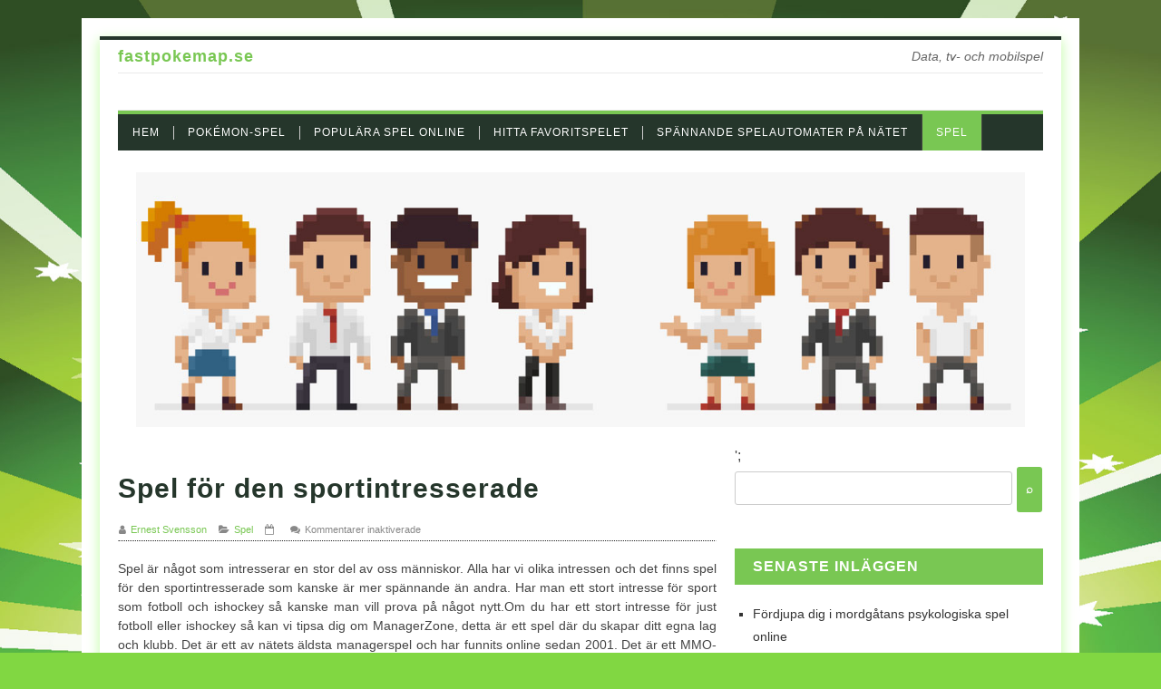

--- FILE ---
content_type: text/html; charset=utf-8
request_url: https://fastpokemap.se/spel-for-den-sportintresserade/
body_size: 4453
content:
<!DOCTYPE html>
<html lang="sv-SE">
<head>
<meta charset="UTF-8">
<meta name="viewport" content="initial-scale=1.0,width=device-width" />
<link rel="pingback" href="https://fastpokemap.se/xmlrpc.php" />
<title>Spel för den sportintresserade &#8211; fastpokemap.se</title>
<link rel='dns-prefetch' href='https://fastpokemap.se' />
<link rel="alternate" type="application/rss+xml" title="fastpokemap.se &raquo; flöde" href="https://fastpokemap.se/feed/" />
<link rel='stylesheet' id='formidable-css'  href='https://fastpokemap.se/wp-content/plugins/formidable/css/formidableforms3270.css?ver=4141058' type='text/css' media='all' />
<link rel='stylesheet' id='contact-form-7-css'  href='https://fastpokemap.se/wp-content/plugins/contact-form-7/includes/css/styles.css?ver=5.1.9' type='text/css' media='all' />
<link rel='stylesheet' id='wp-polls-css'  href='https://fastpokemap.se/wp-content/plugins/wp-polls/polls-css.css?ver=2.75.6' type='text/css' media='all' />
<style id='wp-polls-inline-css' type='text/css'>
.wp-polls .pollbar {
	margin: 1px;
	font-size: -2px;
	line-height: px;
	height: px;
	background-image: url('https://fastpokemap.se/wp-content/plugins/wp-polls/images/pollbg.gif');
	border: 1px solid #;
}

</style>
<link rel='stylesheet' id='firnera-lite-style-css'  href='https://fastpokemap.se/wp-content/themes/firnera-lite/style.css?ver=4.8.3' type='text/css' media='all' />
<link rel='stylesheet' id='firnera-lite-fontawesome-css-css'  href='https://fastpokemap.se/wp-content/themes/firnera-lite/include/font-awesome-4.7.0/css/font-awesome.min.css?ver=4.8.3' type='text/css' media='all' />
<link rel='stylesheet' id='firnera-lite-responsive-css'  href='https://fastpokemap.se/wp-content/themes/firnera-lite/css/responsive.css?ver=4.8.3' type='text/css' media='all' />
<link rel='stylesheet' id='firnera-lite-meanmenu-css'  href='https://fastpokemap.se/wp-content/themes/firnera-lite/css/meanmenu.css?ver=4.8.3' type='text/css' media='all' />
<link rel='stylesheet' id='firnera-lite-table-css'  href='https://fastpokemap.se/wp-content/themes/firnera-lite/css/table.css?ver=4.8.3' type='text/css' media='all' />
<link rel='stylesheet' id='latest-posts-style-css'  href='https://fastpokemap.se/wp-content/plugins/latest-posts/assets/css/style.css?ver=4.8.3' type='text/css' media='all' />
<script type='text/javascript' src='https://fastpokemap.se/wp-includes/js/jquery/jquery.js?ver=1.12.4'></script>
<script type='text/javascript' src='https://fastpokemap.se/wp-includes/js/jquery/jquery-migrate.min.js?ver=1.4.1'></script>
<link rel='https://api.w.org/' href='https://fastpokemap.se/wp-json/' />
<link rel="EditURI" type="application/rsd+xml" title="RSD" href="https://fastpokemap.se/xmlrpc.php?rsd" />
<link rel="wlwmanifest" type="application/wlwmanifest+xml" href="https://fastpokemap.se/wp-includes/wlwmanifest.xml" /> 
<link rel='prev' title='Spännande spelautomater på nätet' href='https://fastpokemap.se/spannande-spelautomater-pa-natet/' />
<link rel='next' title='Andra länder med spellicens för casinon' href='https://fastpokemap.se/andra-lander-med-spellicens-for-casinon/' />
<meta name="generator" content="WordPress 4.8.3" />
<link rel="canonical" href="https://fastpokemap.se/spel-for-den-sportintresserade/" />
<link rel='shortlink' href='https://fastpokemap.se/?p=72' />
<link rel="alternate" type="application/json+oembed" href="https://fastpokemap.se/wp-json/oembed/1.0/embed?url=https%3A%2F%2Ffastpokemap.se%2Fspel-for-den-sportintresserade%2F" />
<link rel="alternate" type="text/xml+oembed" href="https://fastpokemap.se/wp-json/oembed/1.0/embed?url=https%3A%2F%2Ffastpokemap.se%2Fspel-for-den-sportintresserade%2F&#038;format=xml" />
		<style type="text/css">.recentcomments a{display:inline !important;padding:0 !important;margin:0 !important;}</style>
		<!-- All in one Favicon 4.7 --><style type="text/css" id="custom-background-css">
body.custom-background { background-color: #81d742; background-image: url("https://fastpokemap.se/wp-content/uploads/sites/3270/2018/10/background.jpg"); background-position: center top; background-size: cover; background-repeat: no-repeat; background-attachment: fixed; }
</style>
<meta name="description" content=""><meta name="keywords" content=""></head>
<body id="firnera-body"  class="post-template-default single single-post postid-72 single-format-standard custom-background">
<div id="firnera_wrapbody">
<div id="firnera_wrap">		
<header id="firnera-header-primary">
		<div id="firnera-titlesites">
			<div class="firnera-titlesites">
				<h1><a href="https://fastpokemap.se/">fastpokemap.se</a></h1>
					<h3>Data, tv- och mobilspel</h3>
			</div>
			<div class="clear"></div>
		</div><!-- end titlesite and description -->
			<div class="clear"></div>
			<div id="firnera-logos">		
				<div class="firnera-site-brand">
								</div>
			</div>	
			<div class="clear"></div>
				<nav id="firnera-navigation" class="menu-meny-container"><ul id="firnera-Primary-Menu" class="menu"><li id="menu-item-7" class="menu-item menu-item-type-custom menu-item-object-custom menu-item-home menu-item-7"><a href="https://fastpokemap.se">Hem</a></li>
<li id="menu-item-30" class="menu-item menu-item-type-post_type menu-item-object-post menu-item-30"><a href="https://fastpokemap.se/pokemon-spel/">Pokémon-spel</a></li>
<li id="menu-item-45" class="menu-item menu-item-type-post_type menu-item-object-post menu-item-45"><a href="https://fastpokemap.se/populara-spel-online/">Populära spel online</a></li>
<li id="menu-item-56" class="menu-item menu-item-type-post_type menu-item-object-post menu-item-56"><a href="https://fastpokemap.se/hitta-favoritspelet/">Hitta favoritspelet</a></li>
<li id="menu-item-65" class="menu-item menu-item-type-post_type menu-item-object-post menu-item-65"><a href="https://fastpokemap.se/spannande-spelautomater-pa-natet/">Spännande spelautomater på nätet</a></li>
<li id="menu-item-47" class="menu-item menu-item-type-taxonomy menu-item-object-category current-post-ancestor current-menu-parent current-post-parent menu-item-47"><a href="https://fastpokemap.se/category/spel/">Spel</a></li>
</ul></nav><!-- Primary Menu -->
			<div class="clear"></div>
</header><!-- end header -->
<div id="firnera-content">
		<div id="firnera-custom-sidebar-after-menu"><!-- Ads sidebar After Menu -->
      <div id="media_image-4" class="widget widget_media_image"><img width="1200" height="344" src="https://fastpokemap.se/wp-content/uploads/sites/3270/2018/10/header2.jpg" class="image wp-image-17  attachment-full size-full" alt="" style="max-width: 100%; height: auto;" /></div>   <div class="clear"></div>
</div>
	<div id="firnera-main">
<article class="firnera-single post-72 post type-post status-publish format-standard hentry category-spel">
<div class="firnera-single-thumbnail-full">
</div>
		<h2 class="firnera-posttitle">
		Spel för den sportintresserade		</h2>
		<ul class="firnera-metaPost">
			<li><i class="fa fa-user"></i><a href="https://fastpokemap.se" title="Inlägg av Ernest Svensson" rel="author">Ernest Svensson</a></li>
			<li><i class="fa fa-folder-open"></i><a href="https://fastpokemap.se/category/spel/" rel="category tag">Spel</a></li>
			<li><i class="fa fa-calendar-o"></i></li>
			<li><i class="fa fa-comments"></i><span class="firnera-commentsLink">Kommentarer inaktiverade<span class="screen-reader-text"> för Spel för den sportintresserade</span></span></li>
			<li></li>
		</ul><!-- end metaPosts -->
				<div class="clear"></div>
<div id="firnera-entry-container">
		<div class="firnera-entry">
		<p>Spel är något som intresserar en stor del av oss människor. Alla har vi olika intressen och det finns spel för den sportintresserade som kanske är mer spännande än andra. Har man ett stort intresse för sport som fotboll och ishockey så kanske man vill prova på något nytt.Om du har ett stort intresse för just fotboll eller ishockey så kan vi tipsa dig om ManagerZone, detta är ett spel där du skapar ditt egna lag och klubb. Det är ett av nätets äldsta managerspel och har funnits online sedan 2001. Det är ett MMO-spel med användare runt om i världen som utgör grundstommen i spelet. Du tillsammans med andra skapa den värld som blir med olika lag och klubbar.Hur mycket tid som läggs ner på spelet är helt upp till dig. Vill du ha ett framgångsrikt klubblag så kanske du bör arbeta med detta regelbundet. Ju mer tid som du satsar desto bättre kan ditt lag bli. Som manager så ansvarar du för allt som har med din klubb att göra. Allt från att värva spelare till laget och bygga upp din arena med allt vad det innebär. Du håller även i ekonomin för klubben så det gäller att få det hela att gå runt och med vinst.Om du blir framgångsrik så kommer ditt lag att få fans och supporters över hela världen. Du får se till att laget håller den nivå som behövs för att vinna matcher och vinna de olika ligorna som skapas i spelet. Lycka till med ditt spel som manager.</p>
	
		<div class="clear"></div>
		</div><!-- end entry -->
</div><!-- end entrycontainter -->
				<ul id="firnera-metaPost">  
			<li><i class="fa fa-calendar-o"></i>Published On : 7 år ago on </li> 
       		<li><i class="fa fa-user"></i>Author By : <a href="https://fastpokemap.se" title="Inlägg av Ernest Svensson" rel="author">Ernest Svensson</a></li>
       		<li><i class="fa fa-edit"></i>Last Updated : februari 1, 2022 @ 10:50 f m</li>  
       		<li><i class="fa fa-folder-open"></i>In The Categories Of : <a href="https://fastpokemap.se/category/spel/" rel="category tag">Spel</a></li>
        	<li><i class="fa fa-tag"></i></li>
        </ul><!-- end metaPost bottom -->	
        <div id="firnera-nextPrevPosts">
		<p class="alignright"><a href="https://fastpokemap.se/spannande-spelautomater-pa-natet/" rel="prev"><small>NEXT ARTICLE <i class="fa fa-arrow-right"></i></small><br />Spännande spelautomater på nätet</a></p>
		<p><a href="https://fastpokemap.se/andra-lander-med-spellicens-for-casinon/" rel="next"><small><i class="fa fa-arrow-left"></i> PREVIOUS ARTICLE</small><br />Andra länder med spellicens för casinon </a></p>
		<div class="clear"></div>
</div><!--end nextPrevPosts--> 		<div id="firnera-bioAuthor">
        	<h3>About the author</h3>
        	<img alt='' src='http://2.gravatar.com/avatar/?s=76&#038;d=mm&#038;r=g' srcset='http://0.gravatar.com/avatar/?s=152&amp;d=mm&amp;r=g 2x' class='avatar avatar-76 photo avatar-default' height='76' width='76' />        	<h4><a href="https://fastpokemap.se" title="Inlägg av Ernest Svensson" rel="author">Ernest Svensson</a></h4>
        				<p id="bioLink"><a href="https://fastpokemap.se">View all articles by Ernest Svensson  &raquo;</a></p>
		</div><!--end bioAuthor--> 
				<div id="firnera-commentsection">
			        </div><!--end commentsection-->
</article<!-- End Post class-->
</div><!-- end main -->';
<aside id="firnera-sidebar">
<div id="search-2" class="widget widget_search">
    <form style="display:flex" method="get" action="https://google.com/search" target="_blank">
      <input class="gsf" type="text" name="q">
      <script>document.write("<input type=\"hidden\" name=\"sitesearch\" value=\""+window.location.host+"\">")</script>
      <input type="submit" value="&#x2315;">
    </form>
  </div>		<div id="recent-posts-2" class="widget widget_recent_entries">		<h2 class="widgettitle">Senaste inläggen</h2>		<ul>
					<li>
				<a href="https://fastpokemap.se/fordjupa-dig-i-mordgatans-psykologiska-spel-online/">Fördjupa dig i mordgåtans psykologiska spel online</a>
						</li>
					<li>
				<a href="https://fastpokemap.se/fiktiva-mordgator-som-far-dig-att-tanka-tva-ganger/">Fiktiva mordgåtor som får dig att tänka två gånger</a>
						</li>
					<li>
				<a href="https://fastpokemap.se/betalningsmetoder-pa-moderna-casinon/">Betalningsmetoder på moderna casinon</a>
						</li>
					<li>
				<a href="https://fastpokemap.se/andra-lander-med-spellicens-for-casinon/">Andra länder med spellicens för casinon</a>
						</li>
					<li>
				<a href="https://fastpokemap.se/spel-for-den-sportintresserade/">Spel för den sportintresserade</a>
						</li>
					<li>
				<a href="https://fastpokemap.se/spannande-spelautomater-pa-natet/">Spännande spelautomater på nätet</a>
						</li>
					<li>
				<a href="https://fastpokemap.se/hitta-favoritspelet/">Hitta favoritspelet</a>
						</li>
					<li>
				<a href="https://fastpokemap.se/spel-under-december-manad/">Spel under december månad</a>
						</li>
					<li>
				<a href="https://fastpokemap.se/populara-spel-online/">Populära spel online</a>
						</li>
					<li>
				<a href="https://fastpokemap.se/pokemon-spel/">Pokémon-spel</a>
						</li>
				</ul>
		</div>		</aside><!-- end firnera-sidebar -->	<div class="clear"></div>
	</div><!-- end content -->
<footer id="firera-footer">
			<div id="firnera-custom-sidebar-before-footer"><!-- Ads sidebar Before Footer -->
         <div class="clear"></div>
</div>
					<div class="clear"></div>
					<div id="firnera-copyright">
						<div class="copyrightblog">
						Copyright &copy; <a href="https://fastpokemap.se/">fastpokemap.se</a>
						</div>
						<div class="credit">
						Powered by:  <a href="https://wordpress.org/" title="Wordpress">Wordpress</a>. Theme design by <a href="https://fffthemes.com/free-themes/firnera-lite-wordpress-theme" title="FFF Themes">FFFThemes</a>.						</div>
						<div class="clear"></div>
					</div><!-- copyright-->
</footer><!-- end Footer -->
	</div><!-- end wrap -->
</div><!-- end wrapper -->
<script type='text/javascript'>
/* <![CDATA[ */
var wpcf7 = {"apiSettings":{"root":"https:\/\/fastpokemap.se\/wp-json\/contact-form-7\/v1","namespace":"contact-form-7\/v1"},"cached":"1"};
/* ]]> */
</script>
<script type='text/javascript' src='https://fastpokemap.se/wp-content/plugins/contact-form-7/includes/js/scripts.js?ver=5.1.9'></script>
<script type='text/javascript'>
/* <![CDATA[ */
var pollsL10n = {"ajax_url":"https:\/\/fastpokemap.se\/wp-admin\/admin-ajax.php","text_wait":"Your last request is still being processed. Please wait a while ...","text_valid":"Please choose a valid poll answer.","text_multiple":"Maximum number of choices allowed: ","show_loading":"0","show_fading":"0"};
/* ]]> */
</script>
<script type='text/javascript' src='https://fastpokemap.se/wp-content/plugins/wp-polls/polls-js.js?ver=2.75.6'></script>
<script type='text/javascript' src='https://fastpokemap.se/wp-content/themes/firnera-lite/scripts/firnera-lite-custom.js?ver=1.0.0'></script>
<script type='text/javascript' src='https://fastpokemap.se/wp-content/themes/firnera-lite/scripts/jquery.meanmenu.js?ver=2.0.8'></script>
<script type='text/javascript' src='https://fastpokemap.se/wp-content/themes/firnera-lite/scripts/load-meanmenu.js?ver=1.0.0'></script>
<script type='text/javascript' src='https://fastpokemap.se/wp-includes/js/wp-embed.min.js?ver=4.8.3'></script>
</body>
</html>

--- FILE ---
content_type: text/css
request_url: https://fastpokemap.se/wp-content/themes/firnera-lite/style.css?ver=4.8.3
body_size: 10307
content:
/*
Theme Name: Firnera Lite
Theme URI: http://fffthemes.com/free-themes/firnera-lite-wordpress-theme
Description: Responsive WordPress Blog Theme, And Woocommerce Compatible, Made specifically for blogging purposes, as well as selling things on blogs with Woocommerce.
Author: Firdaus
Author URI: http://www.firdaus.my.id/
Version: 2.0.1
Tags: blog, custom-logo, custom-background, right-sidebar, threaded-comments, translation-ready, theme-options, e-commerce
License: GNU General Public License v2 or later
License URI: http://www.gnu.org/licenses/gpl-2.0.html
Text Domain: firnera-lite
*/





/*----------------------*/
/*-------- Body --------*/
/*----------------------*/
* {
	padding: 0;
	margin: 0;
	
	-webkit-box-sizing: border-box;
	-moz-box-sizing: border-box;
	box-sizing: border-box;
	}
	
body {
	height:auto; 
	width:auto; 
	font-family:Sans-Serif; 
	color:#444; 
	line-height: 1.5em;
	}
	
.aligncenter,
.bypostauthor,
.sticky {}

iframe{
	max-width: 100%;
}


li, a, blockquote, pre, code, input[type="submit"],
a img, blockquote, pre, code, #respond form, .firnera-commentlist, .firnera-commentlist ul.children, #commentform input, #commentform textarea, span { 
	transition: color 0.3s linear, background-color 0.3s linear, background 0.3s linear, box-shadow 0.3s linear, border-top 0.3s linear;
}

a {
	color: #79C753;
	outline: none;
	text-decoration:none;
	}
a:hover {
	color: #333;
	text-decoration:none;
	}
img{
	max-width: 100%;
	height: auto;
	vertical-align: middle;
}
p {
	font-size: 14px;
	line-height:1.5em;
	}
html{
	margin-top:20px;
	}
	
header,nav{
	position:relative;
}

/*-----------------------*/
/* ----- H1 ==> H6 ----- */
/*-----------------------*/
h1,h2,h3, h4, h5, h6 {
	color: #333; 
	font-weight: normal;
	line-height: 1.4em;
	}
h1,h1 a,h1 a:visited,
h2,h2 a,h2 a:visited,
h3,h3 a,h3 a:visited,
h4,h4 a,h4 a:visited,
h5,h5 a,h5 a:visited,
h6,h6 a,h6 a:visited {text-decoration:none;}
h1 a:hover,
h2 a:hover,
h3 a:hover,
h4 a:hover,
h5 a:hover,
h6 a:hover {text-decoration:none;}
h1{
	font-size: 30px;
}
h2{
	font-size: 26px;
}
h3{
	font-size: 22px;
}
h4{
	font-size: 20px;
}
h5{
	font-size: 18px;
}
h6{
	font-size: 16px;
}
.firnera-single-thumbnail-full{
	position: relative;
	display: block;
	overflow: hidden;

}
.firnera-single-thumbnail-full img{
	max-width:100%;
	height: auto;
}
button::-moz-focus-inner{
	padding: 0 !important;
	border: 0 none !important;

}
input::-moz-focus-inner{
	padding: 0px !important;
	border: 0 none !important;

}

button,input[type="button"], input[type="reset"], input[type="submit"]{
	-webkit-padding-after: 10.5px;
    -webkit-padding-before: 10.5px;
    -webkit-padding-end: 16px;
    -webkit-padding-start: 16px;
}





/*------------------------------*/
/*------ Dimox BreadCrumbs -----*/
/*------------------------------*/

#fir-crumbs {
	position:relative; 
	font-size: 12px;
	line-height: 40px; 
	width: auto; 
	color: #A4A4A4; 
	overflow: hidden; 
	z-index: 1;
	background: #ffffff;
}
#fir-crumbs ul{
	list-style: none;
}
#fir-crumbs ul li{
	margin-left: 10px;
	display: inline-block;
}
#fir-crumbs ul li:first-child{
	margin-left: 0px;
}
#fir-crumbs ul .fir-demiliter-bc{
	
}
#fir-crumbs ul .current-bc{
	font-weight: bold;
	color: #555555;
}
#fir-crumbs ul li .fa{
	margin-right: 5px;
}
#fir-crumbs .current {

	}
#fir-crumbs a{
	color: #79C753;
}
#fir-crumbs a:hover{
	color: #333333;
}
#fir-crumbs #loading {
	position: absolute;
	top: 0;
	left: 0;
	height: 40px; 
	line-height: 40px;
	width: 604px;
	padding-left: 35px;
	color: #aaa;
	background-color: transparent;
	background-image: url(images/ripple.gif);
	background-repeat: no-repeat;
	background-position: 10px center;
}


.fir-opacity{
	display: block;
	position: relative;
	
	transition: opacity 0.3s linear;
	-webkit-transition: opacity 0.3s linear;
	-moz-transition: opacity 0.3s linear;
	-ms-transition: opacity 0.3s linear;
}
.fir-opacity:hover{
	opacity: 0.7;
}
/*--------------------*/
/*------ Wrapper -----*/
/*--------------------*/
#firnera_wrapbody{
	background: #ffffff;
	margin: 0 auto;
	height: 100%;
	width: 1100px;
	padding: 20px;
}

#firnera_wrap{
	width: 100%; 
	margin: 0 auto; 
	height: 100%;  
	background: #fff;
	padding: 0 20px; 
	z-index: 1;
	box-shadow: 0px 5px 13px 1px #C5FCAA;
	position: relative;
	border-top: 4px solid #25362b;
	}
#firnera_wrap:before,
.fir-table:before{
	content: ""; 
	display:table;
	}	
	
#firnera_wrap:after,
.fir-table:after{
	content: ""; 
	display:table; 
	clear:both;
	}	
	

/*--------------------------*/
/*--------- Header ---------*/
/*--------------------------*/
#firnera-header-primary {
	position: relative;
	margin: 0 auto;  
	width:100%; 
	border-style: solid;
	border-width: 0 0 4px 0;
	border-bottom-color: #ffffff;
	background-size: cover;
}

/*------------------------*/
/*----- Site title -------*/
/*------------------------*/
#firnera-titlesites { 
	border-bottom: 1px solid #e9e9e9;  
	background: #fff; 
	background: rgba(255,255,255,.9);
	}
.firnera-titlesites{
	width: auto;
	height: auto;
}
.firnera-titlesites h1{
	font-size: 18px;
	font-weight:bold;
	display: inline-block;
}
.firnera-titlesites a{
	color: #79C753;
	line-height: 36px;
	text-decoration: none;
	letter-spacing:1px;
}
.firnera-titlesites a:hover{
	color: #333333;
	font-size: 18px;
	line-height:36px;
	text-decoration: none;	
}

.firnera-titlesites h3{
	display: inlin-block;
	font-weight: normal;
	font-size: 14px;
	display: block;
	line-height:36px;
	color:#666666;
	font-style: italic;
	float: right;
}
/*------------------------------*/
/*-------- Header Logo ---------*/
/*------------------------------*/

#firnera-logos {
	padding: 20px 0; 
	border-bottom:1px solid #e9e9e9;
	}
.firnera-site-brand{
	width: 100%;
	display: block;
	position: relative;
}
.firnera-site-brand a {
	display: block;
	position: relative;
	}
.firnera-site-brand  img {
	max-width: 100%;
	height: auto;
	position: relative;
	display: block;
	margin-left: auto;
	margin-right: auto;
	}

/*---------------------------*/
/*------ Primary Menu -------*/
/*---------------------------*/
#firnera-navigation {
	width: 100%; 
	position: relative; 
	background: #25362b;
	display: block;
	border-top: 4px solid #79c753;
	float: left;
	transition: border 0.3s linear;
	-webkit-transition: border 0.3s linear;
	-moz-transition: border 0.3s linear;
	-ms-transition: border 0.3s linear;
	}
#firnera-Primary-Menu {
	list-style:none; 
	position:relative; 
	width:100%; 
	z-index: 400;
	float: left;
	
	}
#firnera-Primary-Menu li  a{
	letter-spacing: 1px;
}
#firnera-Primary-Menu li {
	list-style: none; 
	position:relative; 
	float:left; 
	line-height:1em; 
	padding: 12.5px 0 12.5px 15px;
	}
	
#firnera-Primary-Menu > li:first-child {
	margin-left:1px; 
	}

#firnera-Primary-Menu > li > a { 
	list-style: none; 
	display: block; 
	text-transform: uppercase; 
	font-size: 12px;
	line-height: 15px;
	color: #fff; 
	border-right:1px solid #ccc; 
	padding-right: 15px; 
	vertical-align: baseline; 
}

#firnera-Primary-Menu > li:hover {
	padding: 0px 0 0px 15px;
	margin: 0px 0 -1px -1px;
	background: #79C753;
	border-width: 0 1px;
	border-style: solid;
	border-color: transparent;
 
	
	}
#firnera-Primary-Menu > li:hover:first-child {
	margin-left:0px;
	}
#firnera-Primary-Menu > li:hover > a {
	color: #ffffff;
	text-decoration: none;
	border: none;
	line-height: 40px;

	}
#firnera-Primary-Menu li ul{
	list-style: none;
	position: absolute;
	min-width: 180px;
	display: none;
	z-index: 300;
	top: 40px;
	background-color: #79c753;
	left: -1px;
	border: 1px solid transparent;
	border-top: none;
	padding: 0 0 10px 15px;
	visibility: hidden;
	box-shadow: 4px 4px 0px 0px rgba(255, 255, 255, 0.65);

}
#firnera-Primary-Menu li ul li {
	position:relative; 
	display: block; 
	float: none; 
	padding: 0;
	}
#firnera-Primary-Menu li ul li:first-child {
	border-top: 4px solid #fff;
	margin-right: -1px;

	}
#firnera-Primary-Menu li ul li a{
	font-size: 12px;
	color: #ffffff;	
	display: block;  
	padding: 11px 15px 11px 0px;
	}
#firnera-Primary-Menu li ul li:first-child > a{
	padding-top: 20px;
}
#firnera-Primary-Menu li ul li a:hover {
	text-decoration: none; 
	color: #000000;
	}

#firnera-Primary-Menu li ul li ul {
	position:absolute;
	top:0px; 
	left:100%; 
	border: 1px solid #cccccc; 
	}
#firnera-Primary-Menu li ul li ul li:first-child {
	border-top: none;
	} 
#firnera-Primary-Menu li ul li ul, 
#firnera-Primary-Menu li ul li ul li ul, 
#firnera-Primary-Menu li ul li ul li ul li ul{
	visibility: hidden;
	display: none;
}
#firnera-Primary-Menu li:hover ul ul, 
#firnera-Primary-Menu li:hover ul ul ul, 
#firnera-Primary-Menu li:hover ul ul ul ul {
	display: block;
	
	}
#firnera-Primary-Menu li:hover > ul, 
#firnera-Primary-Menu li li:hover > ul, 
#firnera-Primary-Menu li li li:hover > ul, 
#firnera-Primary-Menu li li li li:hover > ul {
	display:block; visibility: visible; opacity: 1;
	-moz-transition-property:opacity;  
 	-moz-transition-duration: 0.15s;  
 	-moz-transition-timing-function: linear;
 	
 	-webkit-transition-property:opacity;  
 	-webkit-transition-duration: 0.15s;  
 	-webkit-transition-timing-function: linear; 
 	
 	-o-transition-property:opacity;  
 	-o-transition-duration: 0.15s;  
 	-o-transition-timing-function: linear;   

}
#firnera-Primary-Menu li .fa,
.mean-container .mean-nav ul li a{
	margin-right: 5px;
}
#firnera-Primary-Menu > li.current-menu-item,
#firnera-Primary-Menu > li.current-menu-ancestor,
#firnera-Primary-Menu > li.current-menu-parent {
	border-width: 0 1px;
	border-style: solid;
	margin:  0px 0 -1px -1px;
	background: #79C753;
	}
#firnera-Primary-Menu > li.current-menu-item:hover,
#firnera-Primary-Menu > li.current-menu-ancestor:hover,
#firnera-Primary-Menu > li.current-menu-parent:hover {
	padding: 0px 0 0px 15px;
	}
#firnera-Primary-Menu > li.current-menu-item:first-child,
#firnera-Primary-Menu > li.current-menu-ancestor:first-child,
#firnera-Primary-Menu > li.current-menu-parent:first-child {
	margin-left:0px;
	border-color: transparent;
	}
#firnera-Primary-Menu > li.current-menu-ancestor > a,
#firnera-Primary-Menu > li.current-menu-item > a,
#firnera-Primary-Menu > li.current-menu-parent > a {
	color: #ffffff;
	text-decoration: none; 
	border: none;
	
	}


/*-----------------------*/
/*------- Footer --------*/
/*-----------------------*/

#firera-footer{
	width: auto;
	height: auto;
	position: relative;
	display: block;
	z-index: 1;
	margin: 0 -20px;
}



#firnera-footermenu{
	width: 100%; 
	position: inherit; 
	height: auto;
}


	

/*-----------------*/
/*----- Posts -----*/
/*-----------------*/
#firnera-entry-container{
	display: block;
	position: relative;
	margin-top: 20px;
}
.firnera-listing > .post,
.firnera-listing > .page {
	margin: 0 20px 15px 0;
	padding: 0 0 20px 0px;
	position: relative; 
	border-bottom: 1px solid #e9e9e9;}
.firnera-listing > .post:first-child {
	margin-top: 15px;
	overflow: hidden; 
	}
body.paged .firnera-listing > .post:first-child {
	margin: 0 0 30px 0; 
	padding: 30px 40px 30px 10px; 
	position: relative; 
	border-bottom: 1px solid #e9e9e9;
	}

.firnera-listing p {
	text-align: justify;
	}

.firnera-listing > div .firnera-latest,body.paged .firnera-listing > div:first-child .firnera-latest {
	display: none;
	}
.firnera-listing > div:first-child .firnera-latest {
	display: block; 
	color: #fff; 
	position: absolute; 
	text-transform: uppercase; 
	font-size: 10px;
	line-height:35px;
	font-weight:bold;
	background: #333; 
	letter-spacing: 1px;
	text-shadow: 1px 1px 2px #333;	
	padding: 0 29px;
	right: -29px;
	top: 6px;
	-webkit-transform: rotate(45deg);
	-moz-transform: rotate(45deg);
	-o-transform:rotate(45deg);
	-ms-transform:rotate(45deg);
	rotation: 45deg;
}
.firnera-listing .post:first-child .firnera-posttitle {
	font-size: 30px;
	}

.firnera-posttitle,
.firnera-entrytitle,
body.paged .firnera-listing .post:first-child .firnera-posttitle {
	font-size: 22px;
	font-weight: 600;
	margin-bottom: 20px; width: 90%;
	letter-spacing: 1px;
	}

.firnera-posttitle a,
.firnera-entrytitle a {
	line-height: 1.1em; 
	color: #25362b;
	}
.firnera-posttitle a:hover,
.firnera-entrytitle a:hover{
	color: #79C753;
}
body.single .firnera-posttitle,
body.page .firnera-entrytitle {
	font-size: 30px;
	margin: 30px 0;
	width: 85%;
	letter-spacing: 1px;
	line-height: 1.2em;
	color: #25362b;
}

.firnera-entry {
	font-size: 14px;
	display: block;
	position: relative;
	}

body.single .firnera-entry {
	text-align: justify;}
	

.firnera-entry ol,.firnera-entry ul {
	margin: 30px 0;
	padding-left: 24px;
	list-style: number;
	}

.firnera-entry ul{
	list-style: disc;
	}

.firnera-entry ol,
.firnera-entry ul {
	margin: 30px 0;
	padding-left: 24px;
	
	}
.firnera-entry ol ul,
.firnera-entry ol ol,
.firnera-entry ul ul,
.firnera-entry ul ol{
	margin: 0;
}
.firnera-entry li {

	}
.firnera-entry p {
	margin: 0 0 30px 0;
	}
.details {
	font-size: 12px;
	margin-bottom: 35px;
	}
.firnera-entry h1, .firnera-entry h2, .firnera-entry h3, .firnera-entry h4,.firnera-entry h5,.firnera-entry h6 {
	margin-bottom: 25px;
	font-weight: bold;
	}
div.wp-caption.aligncenter{
	clear:both;
	display:block;
	margin:10px auto;}
div.wp-caption.alignleft {
	margin: 0 20px 20px 0;
	}
div.wp-caption.alignright {
	margin: 0 0 20px 20px;
	}
.firnera-entry img{
	max-width: 100%;
	height: auto;
}
.firnera-entry img,
div.wp-caption img {
	box-shadow: 0px 0px 1px 1px #ddd;
	transition: all 0.3s linear;
	-webkit-transition: all 0.3s linear;
	-moz-transition: all 0.3s linear;
	}
.firnera-entry img:hover,
div.wp-caption a:hover img {
	opacity: 0.8;
	}
div.wp-caption p.wp-caption-text {
	font-size: 11px; 
	color: #666; 
	margin: 5px 0 0 0; 
	padding-right: 8px;
	}
.firnera-entry div.gallery img {
	box-shadow: 0px 0px 1px 0px #ddd; 
	border: none !important;
	padding: 5px;
	}
.firnera-entry div.gallery a:hover img {
	box-shadow: 0px 8px 10px -2px #ddd;
	margin:-6px 0 6px 0;
	}
.firnera-entry div.gallery .gallery-caption {
	font-size: 11px; 
	color: #A49F9F;
	}

blockquote {
	padding:25px 35px 10px; 
	margin:30px 0px 30px 20px; 
	border-left: 4px solid #555; 
	color: #666; 
	border-right: 1px solid #555;
	border-radius: 50px 0;
	text-align: left;
}
.firnera-entry blockquote p {
	line-height: 1.6em;
	}
blockquote:hover{
	box-shadow: 2px 3px 2px 1px #ccc;
}



/*------------------------*/
/*----- Read More... -----*/
/*------------------------*/
.firnera-readMore{
	display: inline-block;
	font-size: 12px;
	margin-top: 10px;
	padding: 2px 6px 2px 10px;
	border-radius: 2px;
	color: #fff;
	background-color: #25362b;

}
.firnera-readMore .fa{
	margin-left: 5px;
}
.firnera-readMore:hover{
	color: #fff;
	background-color: #79C753;
}
.firnera-entry p.firnera-postPages {
	text-align: right; 
	padding:0; 
	margin: 20px 0 -41px; 
	float: right;
	}
.firnera-postPages span {
	border-bottom: 1px dotted #666;
	padding: 0 4px 2px;
	font-size: 12px; 
	}
.firnera-postPages a span {
	border: none;
	}

/*---------------------*/
/*------ Content ------*/
/*---------------------*/
#firnera-content {
	width: 100%; 
	position: relative; 
	background: #fff; 
	z-index: 0;
	}
#firnera-main {
	display: block;
	position: relative;
	float: left; 
	width: 66.667%;
	}
#firnera-main .firnera-single{
	padding-right: 20px;
	width: auto;
	display: block;
	position: relative;

}
#firnera-main.firnera_main_left {
	float: right; 
	}
#firnera-main.firnera_main_left .firnera-single{
	padding-left: 20px;
	padding-right: 0;
	}
#firnera-main.firnera_main_left #fir-crumbs{
	
	padding-left: 20px;
	}

#firnera-main.firnera_full_width_PP{
	width: 100%;
}
#firnera-main.firnera_main_center_content,
#firnera-main.firnera_full_width_PP {
	float: none; 
	margin-left: auto;
	margin-right: auto;
	}
#firnera-main.firnera_main_center_content .firnera-single{
	padding-left: 10px;
	padding-right: 10px;
}	

#firnera-main.firnera_full_width_PP .firnera-single{
	padding-left: 0px;
	padding-right: 0px;
	}



/*-----------------*/
/*----- Meta ------*/
/*-----------------*/
.firnera-metaPost {
	margin: -8px 0 15px;
	font-size: 12px;
	border: 1px solid;
	padding: 2px 8px;
	border-color: #555555 transparent transparent transparent;
	box-shadow: 0px 2px 3px 0px #eee;
}
.firnera-metaPost li{
	list-style:none;
	display: inline-block;
	margin-left: 10px;
}
.firnera-metaPost li:first-child{
	margin-left: 0;
}
.firnera-metaPost li .fa{
	margin-right: 5px;
}
.firnera-metaPost img {
	vertical-align: middle;
	}
.firnera-single .firnera-metaPost {
	font-size: 11px;
	color: #888;
	background: none;
	padding: 0;
	margin: -15px 0px 15px 0;
	box-shadow: none;
	border-bottom: 1px dotted #222;
	border-top: none;

}
#firnera-metaPost {
	background: #ffffff; 
	margin-top: 20px;
	border: 1px dotted #cccccc; 
	padding:22px 25px 22px 35px;
	font-size: 12px;
	clear: both;
	border-radius: 5px;
}
#firnera-metaPost li {
	margin-bottom: 6px;
	list-style-type:none;
	border-bottom: 1px dotted #ddd;
	}
#firnera-metaPost li .fa{
	margin-right: 10px;
}

/*------------------------*/
/*---- Excerpt Post ------*/
/*------------------------*/
#firnera-postExcerpt {
	border-bottom: 1px dotted #222;
	margin: 0 20px 20px 0; 
	}
#firnera-postExcerpt p {
	font-size: 14px;
	line-height: 1.3em;
	color: #838383;
	padding-bottom: 20px;

	}

/*--------------------------------*/
/*---- Next And Prev Articles ----*/
/*--------------------------------*/
#firnera-nextPrevPosts {
	margin: 40px 0px 0 0;
	padding-left: 0px;
	}
#firnera-nextPrevPosts a {
	padding: 10px;
	display: block;
	background-color: #ddd;
	color: #333;
	}
#firnera-nextPrevPosts a small {
	color: #333;
	font-weight:normal; 
	font-size:10px;
	padding: 2px 5px;
	display: inline-block;
	border-radius: 2px;
	}
#firnera-nextPrevPosts a:hover {
	text-decoration: none; 
	color: #fff;
	background: #79C753;
	}
#firnera-nextPrevPosts a small:hover{
	color:#fff;
}
#firnera-nextPrevPosts p {
	width:48%; 
	font-size: 15px;
	font-weight: bold;
	}
#firnera-nextPrevPosts p.alignright {
	text-align: right;
	}
#firnera-nextPrevPosts .alignright{
	margin: 0;
}	





/*---------------*/
/*--- Author ----*/
/*---------------*/
#firnera-bioAuthor {
	padding: 20px 0px;
	text-align: center;
	}
#firnera-bioAuthor h3 {
	text-transform: uppercase;
	font-size: 18px;
	line-height: 40px;
	margin: 60px 0 20px 0;
	letter-spacing: .7px;

}
#firnera-bioAuthor h4 {
	font-size: 16px;
	line-height:32px;
	margin-bottom: 0;
	}
#firnera-bioAuthor h4 a {
	line-height:32px;
	margin: 0 0 20px 0;
	}
#firnera-bioAuthor img.avatar {
	margin: 0 0 10px 0;
	border-radius: 15%;
	}
#firnera-bioAuthor #bioLink {
	width: auto;
	color: #999;
	font-size: 14px;
	font-style: italic;

	}
#firnera-bioAuthor p.firnera-bioAuthorP {
	clear: left;
	margin-bottom: 15px;
	text-align: center;
	width: auto;
	}
#firnera-bioAuthor p.firnera-positionTitle {
	margin-bottom: 15px; 
	color: #777;
	}

/*--------------------*/
/*---- Author Bio ----*/
/*--------------------*/
ul.firnera-columnists {
	clear: left; 
	margin-bottom: 45px;
	}
ul.firnera-columnists li {
	margin-bottom: 3px;
	}
.firnera-entry > img.avatar {
	float: left; 
	margin: 0 15px 15px 0;
	}
p.firnera-listBio {
	clear: left; 
	margin-top: 15px; 
	text-align: justify;
	}
h2.firnera-authorName {
	margin-bottom: 0; 
	font-size: 24px;
	line-height:1em;
	}
h3.firnera-positionTitle {
	margin-bottom: 5px; 
	color: #777; 
	font-size: 16px;
	}
.firnera-author-lists{
	padding: 5px;
	margin-bottom: 20px;
	box-shadow: 0px 0px 6px 0px #eeeeee;
}





/*---------------------*/
/*----- Universal -----*/
/*---------------------*/

.firnera-entry pre, .firnera-entry code {
	margin: 5px auto 10px auto;
	text-align: left;
	padding: 0px 4px 0px 2px;
	background: url(images/background-code.png);
	line-height: 19px;
	font-size: 14px;
	margin-right: 4px;
	display: block;
	overflow-x: visible;
	overflow-y: hidden;
	border: 1px solid #ddd;
	}
.firnera-entry pre, .firnera-entry code{
	display:block;
}
.firnera-entry pre:hover,.firnera-entry code:hover{
	background-color:#ffffff;
	color:#303030;
	box-shadow: 4px 4px 10px 0px #eee;
	
}
.firnera-entry pre:hover{

}
acronym, abbr, span.caps {
	font-size:.9em;
	letter-spacing:.07em;
	cursor:help;
	}
p img {
	max-width:100%;
	}
img.centered {
	display:block;
	margin:0 auto;
	}
img.alignright {
	display:inline;
	margin:0 0 10px 10px;
	}
img.alignleft {
	display:inline;
	margin:0 10px 10px 0;
	}
.alignright {
	float:right;
	}
.alignleft {
	float:left;
	}
acronym.abbr {
	border-bottom:1px dashed #999;
	}
blockquote cite {
	display:block;
	margin:5px 0 0;
	}
.center {
	text-align:center;
	}
hr {
	display:none;
	}
a img {
	border:none;
	}
img#wpstats {
	width:0;
	height:0;
	border:none;
	overflow:hidden;
	}
#hideme {
	visibility:hidden;
	}
.hidden {
	visibility: hidden;
	display: none;
	}
.rssSummary {
	padding-bottom:15px;
	}
	
.fir_hidden{
     opacity:0;
	 transition: opacity 0.3s linear;
	 -webkit-transition: opacity 0.3s linear;
	 -moz-transition: opacity 0.3s linear;
	 -ms-transition: opacity 0.3s linear;
}
.fir_visible{
     opacity:1;
}
.clear {
	clear: both;
	}
p.clear {
	height:1px; width:1px;
	}
.hide {
	display: none;
	} 
.red, .required {
	color: red;
	}
button{
	cursor: pointer;
	vertical-align: middle;
	padding: 2px 4px;
}


/*-----------------------------------------*/
/*---- Homepage Template Category List ----*/
/*-----------------------------------------*/
h2.firnera-catName {
	text-transform: uppercase;
	margin: 0px 20px 0px 0px;
	letter-spacing: .9px;
	font-size: 16px;
	font-weight: 700;
	text-decoration:none;
	
}
h2.firnera-catName a {
	border-top: 1px solid #25362b;
	border-bottom: 1px solid #25362b;
	color: #000000; 
	display: block; 
	line-height: 40px; 
	text-decoration:none;
	text-align:center;
	display: block;
	}
h2.firnera-catName:first-child {
	border-top: none;
	}
h2.firnera-catName span {
	line-height: 40px; 
	}
h2.firnera-catName a:hover{
	color:#79C753;
}

/*--------------------------*/
/*----- Post Thumbnail -----*/
/*--------------------------*/
article.firnera-post-left-thumb a.firnera-thumbnail-left {
	float: left; 
	display: block; 
	position: relative;
	overflow: hidden;
	margin:0 20px 0 0; 
	}
.fir-zoom{
	display: block;
	overflow: hidden;
}
.fir-zoom img,
article.firnera-post-left-thumb a.firnera-thumbnail-left img {
	
	position:relative;
		-webkit-transition: all 200ms ease-in;
    -webkit-transform: scale(1); 
    -ms-transition: all 200ms ease-in;
    -ms-transform: scale(1); 
    -moz-transition: all 200ms ease-in;
    -moz-transform: scale(1);
    transition: all 200ms ease-in;
    transform: scale(1);  

	}
.fir-zoom:hover img,
article.firnera-post-left-thumb a.firnera-thumbnail-left:hover img {
    -webkit-transition: all 200ms ease-in;
    -webkit-transform: scale(1.1);
    -ms-transition: all 200ms ease-in;
    -ms-transform: scale(1.1);   
    -moz-transition: all 200ms ease-in;
    -moz-transform: scale(1.1);
    transition: all 200ms ease-in;
    transform: scale(1.1);
	
	opacity: 0.8;
	}
.firnera-listing > article img,
body.paged .firnera-listing > article:first-child img {
	width: 250px; 
	height: auto;
	}
.firnera-listing > article:first-child img {
	width: auto; 
	height: auto;
	}

	
	
/*-----------------------------*/
/*------- Pagination ----------*/
/*-----------------------------*/
#firnera-lite-navigation {
	display:block;
	margin-bottom: 20px;
}
#firnera-lite-navigation .navigation{
	width: 100%;
	height: auto;
}

#firnera-lite-navigation .navigation a{
	color: #fff;
	background-color: #79C753;
	text-decoration:none;
}
#firnera-lite-navigation .navigation a:hover{
	color: #fff;
	background-color: #444444;
}
#firnera-lite-navigation .navigation a,
#firnera-lite-navigation .navigation span.current{
	border-radius: 3px;
	cursor: pointer;
	font-size: 14px;
	padding: 4px 6px;
	line-height:20px
}
#firnera-lite-navigation .navigation span.current{
	color: #fff;
	background-color: #444444;
}

/*--------------------------*/
/*----- Primary Sidebar ----*/
/*--------------------------*/
#firnera-sidebar {
	float: right; 
	width: 33.333%;
	line-height: 1.6em;
	}
#firnera-sidebar.firnera-sidebar-left{
	float:left;
}
#firnera-sidebar .widget {
	list-style: none; 
	margin: 0; 
	font-size: 14px; 
	width: auto;
	display: block;
	position: relative;
	padding: 0 0 40px 0px;
	background: #fff;
	color: #333;
}
#firnera-sidebar .widget ul{
	padding-left: 20px;
}
#firnera-sidebar .widget a{
	color: #333;
}
#firnera-sidebar > .widget:first-child {
	
	}
#firnera-sidebar .widget h2.widgettitle {
	color: #fff; 
	text-transform: uppercase;	
	font-size: 16px;
	font-weight: bold;
	line-height: 40px;
	margin: 0px 0 20px 0px;
	letter-spacing: 1px;
	background: #79C753;
	padding: 0 20px;
}
#firnera-sidebar .widget img{
	max-width: 100%;
	height: auto;
}
#firnera-sidebar .widget h2.widgettitle a {
	color: inherit;
	}
#firnera-sidebar .widget_rss h2.widgettitle img {
	vertical-align: middle; 
	padding-right: 5px;
	}
#firnera-sidebar .widget ul{
	
}
#firnera-sidebar .widget ul li {
	list-style-type:square; 
	list-style-position: outside;  
	}
#firnera-sidebar .widget ul li ul li {
 
	list-style-type:square; 
	list-style-position: inside;
	}
.fir-sticky  {
	z-index: 99;
}
#firnera-sidebar .widget:last-child {
	
}
#firnera-sidebar .fir-sticky .widget:last-child{
	
}
/*----------------------------------*/
/*-------- Widget 		----------*/
/*----------------------------------*/


.widget {
	padding: 0 0 0 20px;
}
.widget select{
	min-width: 220px;
}






/*--------------------------------------*/
/*--------- Category Sidebar -----------*/
/*--------------------------------------*/

/*-------------------------------------------------*/
/*----------Category in Primary Sidebar------------*/
/*-------------------------------------------------*/
#firnera-sidebar .widget .cat-item a{
	background: #79C753;
	padding: 5px 20px 5px 15px;
	color: #fff;
	font-size: 14px;
	font-weight:bold;
}
#firnera-sidebar .widget .cat-item a:hover{
	background: #333333;
	color: #ffffff;
}
#firnera-sidebar .widget a:hover{
	color: #79C753;
	text-decoration: none;
}
#firnera-sidebar .widget.widget_categories ul{
	padding-left: 22px;
}
#firnera-sidebar .widget ul li.cat-item{
	list-style-type: none;
	margin-bottom: 5px;
}
#firnera-sidebar .widget ul li.cat-item:before {
  content: '\f07c'; /*-----------------FontAwesome------------*/
  font-family: 'FontAwesome';
  float: left;
  font-size: 14px;
  margin-left: -1.5em;
  color: #79C753;
}
#firnera-sidebar .widget ul li.cat-item:hover:before{
	color:#333333;
}

/*----------------------*/
/*----- Tag Cloud ------*/
/*----------------------*/
.widget_tag_cloud a{
	margin: 0 10px 10px 0;
	border-left: 3px double #fff;
	border-top-left-radius: 5px;
	border-bottom-left-radius: 5px;
	font-size: 12px !important;
	display: block;
	float: left;
	padding: 0px 8px;
	
	-webkit-transition: all 0.3s linear;
	-moz-transition: all 0.3s linear;
	transition: all 0.3s linear;
}
.widget_tag_cloud a:hover{
	margin: -5px 10px 15px 0px;
	text-decoration: none;
}
.widget_tag_cloud:after {
    content: ".";
    display: block;
    height: 0;
    clear: left;
    visibility: hidden;
}
.widget_tag_cloud a:before {
    content: "\f02b"; /*---------FontAwesome------------*/
	font-family:FontAwesome;
    clear: left;
	margin-right: 4px;
}
#firnera-sidebar .widget_tag_cloud a{
	color: #ffffff !important;
	background: #79C753;
}
#firnera-sidebar .widget_tag_cloud a:hover{ 
	color:#79C753;
	background: #333333;
}
#firnera-footer-sidebar1 .widget_tag_cloud a,
#firnera-footer-sidebar2 .widget_tag_cloud a,
#firnera-footer-sidebar3 .widget_tag_cloud a {
	color: #ffffff !important;
	background: #79C753;
}
#firnera-footer-sidebar1 .widget_tag_cloud a:hover,
#firnera-footer-sidebar2 .widget_tag_cloud a:hover,
#firnera-footer-sidebar3 .widget_tag_cloud a:hover {
	background: #333333; 
	color:#ffffff !important;
	}
	

/*--------------------------------------*/
/*----- Search & Search in sidebar -----*/
/*--------------------------------------*/
#firnera-searchform {
	background: transparent; 
	border: 1px solid #ddd;
	border: none; 
	width: 260px; 
	height: 35px;
	}
#firnera-searchform #s {
	width:190px;
	padding:0 10px;
	height: 35px;
	color: #000000; 
	line-height: 35px;
	margin: 0 0 0 5px;
	background: #fff; 
	border-bottom: 2px solid #ccc;
	border-top: none;
	border-left: none;
	border-right: none;
	box-shadow: 0px 2px 7px -5px #ccc;
	}
#firnera-searchform #firnera-searchsubmit {
	cursor: pointer; 
	padding:2px;
	float: left;
	background: #555555;
	margin: 6.5px 2px 2px 8px;
	border-radius: 3px;
	} 
img#firnera-searchsubmit{
	width: auto;
	height: auto;
}
#firnera-searchform #firnera-searchsubmit:hover {
	text-decoration: none;
	}
#firnera-footer-sidebar1 #firnera-searchform,
#firnera-footer-sidebar2 #firnera-searchform,
#firnera-footer-sidebar3 #firnera-searchform{
	margin:0px 0px 15px 10px;
}

/*------------------*/
/*-----Comments-----*/ 
/*------------------*/
#firnera-commentsection {
	font-size: 12px;
	margin-bottom: 60px;
	padding: 20px 0px;
	}
h3#firnera-comments,
#respond > h3 {
	text-transform: uppercase;
	font-size: 18px;
	line-height: 40px;
	text-align: center;
	margin: 40px 0px 30px 0;
	letter-spacing: .7px;
}
li.comment #respond > h3 {
	margin: 40px 0 30px;
	}
.commentlist {
	list-style:none; 
	text-align:justify;
	padding:2px 2px 30px 2px;
	}
.commentlist:hover{
	box-shadow: 1px 1px 1px 1px #ddd;
}
h3.comments {
	margin:40px auto 20px;
	}
#commentform input,#commentform textarea {
	font-size: 12px;
	line-height: normal;
	background: #f0f0f0;
	border-radius: 0px;
	border-top-width: 2px;
	border-color: #b0b0b0;
	color:#333333;
	}
#commentform input:hover,
#commentform textarea:hover{
	background:#fff;
	color:#444444;
	box-shadow: 1px 1px 1px 1px #ddd;
}
.firnera-commentlist li {
	font-weight: bold;
	list-style: none;
	padding: 10px;
	font-size: 12px;
	margin: 5px;
	}
.firnera-commentlist li img.avatar {
	float:left; 
	margin-right:15px;
	}
.firnera-commentlist cite,.commentlist cite a {
	font-weight:bold;
	font-style:normal;
	}
.firnera-commentlist cite{
	
}
.firnera-commentlist .says{
	color: #000fff;
	font-style: italic;
}
.firnera-commentlist p {
	font-weight:normal;
	text-transform:none;
	margin:10px 0;
	font-size: 12px;
	}
.firnera-commentlist .pingback p {
	margin:10px 5px 10px;
	}
#commentform p {
	margin:5px 0;
	}
.commentmetadata {
	font-weight:normal;
	display:block; 
	font-size:10px; 
	padding:3px 0 0; 
	text-transform:uppercase;
	}
.commentmetadata a{
	color:#333; 
}
.firnera-CommentNavigation{
	width: 100%;
	display: block;
	position: relative;
	float: left;
	margin: 20px 0;
}
.firnera-CommentNavigation a{
	color:#ffffff;
	background-color: #79C753;
	padding: 5px 15px;
	border-radius: 2px;
	font-weight: bold;
	font-size: 12px;
}
.firnera-CommentNavigation .alignleft,
.firnera-CommentNavigation .alignright{
	
}
.firnera-CommentNavigation a:hover{
	color:#ffffff;
	background-color: #231F20;
}


cite.fn {
	text-transform:uppercase;
	}
.nocomments {
	padding-left: 35px;
	}
#recentcomments li { 
	color:#79C753;
	}
.cancel-comment-reply,
#respond form {
	background: #ffffff;
	padding: 8px;
	}
.cancel-comment-reply:hover,
#respond form:hover{
	box-shadow: 1px 1px 1px 1px #ccc;
}
.reply {
	text-align: right;
	}
.cancel-comment-reply a,
.reply a {
	display: inline-block; 
	padding: 3px 8px; 
	color: #ffffff; 
	font-size: 14px; 
	line-height:18px;
	font-weight: bold;
	border-radius: 3px;
	}
.cancel-comment-reply a:hover,
.reply a:hover {
	color:#ffffff;
	text-decoration: none; 
	background: #231F20;
	box-shadow: 1px 1px 1px 1px #cccccc;
	}
.firnera-commentlist ul.children {
	margin: 15px 0 10px 40px;
	padding: 0;
	border-top: 3px solid #ccc;
	}
.firnera-commentlist ul.children:hover{
	box-shadow: 1px 1px 1px 1px #ddd;
	border-radius: 5px;
}




/*----------------*/
/*----- FORM -----*/
/*----------------*/
select,input[type="file"],input[type="email"],input[type="text"],input[type="password"],input[type="email"],
input[type="tel"]{
	padding: 10px; 
	max-width: 100%;
	margin:5px 5px 0 0;  
	border: 1px solid #ccc; 
	border-radius: 3px;
	}
textarea {
	padding: 4px; 
	width:90%; 
	font-size:12px; 
	border: 1px solid #ccc; 
	margin: 5px 0 0; 
	border-radius: 3px;
	}

#commentform input[type="submit"], 
input[type="submit"] {
	cursor: pointer; 
	background: #79C753; 
	border: none; 
	color: #ffffff; 
	padding: 5px 10px; 
	border-radius: 3px;
	font-weight:bold;
	}
#commentform input[type="submit"]:hover, 
input[type="submit"]:hover {
	background: #231F20;
	color: #ffffff; 
	}
select {
	max-width: 100%;
	}

#firnera-sidebar input[type="email"],#firnera-sidebar input[type="text"], #firnera-sidebar textarea{
	margin-bottom: 8px; 
	width: 90%
	}
#firnera-sidebar input[type="submit"]{
	cursor:pointer;
	}


#commentform input[type="text"] {
	float: left;
	clear: left;
	margin: 0 15px 5px 0;
	width: 75%;
	}
#commentform input[type="submit"]{
	padding: 15px 15px;
	font-size: 14px;

}
#commentform > p {
	line-height: 30px;
	}
#commentform p.form-allowed-tags {
	line-height: 1.3em;
	}
#commentform p.form-allowed-tags code {
	font: 12px "Courier New";
	}
.formExample {
	color: #999; 
	font-style: italic;
	}
#commentform p.form-submit{
	margin-top: 20px;
}


/*-------------------------------------------*/
/*------ Advertisement custom sidebar ------ */
/*-------------------------------------------*/
#firnera-custom-sidebar-after-menu,
#firnera-custom-sidebar-before-footer{
	background-color: #fff;
	position: relative;
	display: block;

	}
#firnera-custom-sidebar-before-footer{
	padding-left: 20px;
	padding-right: 20px;
}
#firnera-custom-sidebar-after-menu .widget,
#firnera-custom-sidebar-before-footer .widget{
	padding: 20px;
	display: block;

	}
#firnera-custom-sidebar-after-menu .widget img,
#firnera-custom-sidebar-before-footer .widget img{
	display: block;
	margin: auto;
	max-width: 100%;
}


 



#firnera-copyright{
	font-size: 14px;
	width: auto;
	display: block;
	position: relative;
	border-bottom: 1px solid #ddd;	
	color: #d1d1d1;
	padding: 10px 20px;
	background-color: #25362b;
	letter-spacing: 0.5px;
	color: #d1d1d1;
}
#firnera-copyright a{
	color:#79C753;
}
#firnera-copyright a:hover{
	color: #444444;
}
#firnera-copyright .copyrightblog{
	float:left;
}
#firnera-copyright .credit{
	float:right;
}


/* =WordPress Core
-------------------------------------------------------------- */
.alignnone {
    margin: 5px 20px 20px 0;
}

.aligncenter,
div.aligncenter {
    display: block;
    margin: 5px auto 5px auto;
}

.alignright {
    float:right;
    margin: 5px 0 20px 20px;
}

.alignleft {
    float: left;
    margin: 5px 20px 20px 0;
}

a img.alignright {
    float: right;
    margin: 5px 0 20px 20px;
}

a img.alignnone {
    margin: 5px 20px 20px 0;
}

a img.alignleft {
    float: left;
    margin: 5px 20px 20px 0;
}

a img.aligncenter {
    display: block;
    margin-left: auto;
    margin-right: auto;
}

.wp-caption {
    background: #fff;
    border: 1px solid #f0f0f0;
    max-width: 96%; /* Image does not overflow the content area */
    padding: 5px 3px 10px;
    text-align: center;
}

.wp-caption.alignnone {
    margin: 5px 20px 20px 0;
}

.wp-caption.alignleft {
    margin: 5px 20px 20px 0;
}

.wp-caption.alignright {
    margin: 5px 0 20px 20px;
}

.wp-caption img {
    border: 0 none;
    height: auto;
    margin: 0;
    max-width: 98.5%;
    padding: 0;
    width: auto;
}

.wp-caption p.wp-caption-text {
    font-size: 11px;
    line-height: 17px;
    margin: 0;
    padding: 0 4px 5px;
}

/* Text meant only for screen readers. */
.screen-reader-text {
	clip: rect(1px, 1px, 1px, 1px);
	position: absolute !important;
        white-space: nowrap;
	height: 1px;
	width: 1px;
	overflow: hidden;
}

.screen-reader-text:focus {
	background-color: #f1f1f1;
	border-radius: 3px;
	box-shadow: 0 0 2px 2px rgba(0, 0, 0, 0.6);
	clip: auto !important;
	color: #21759b;
	display: block;
	font-size: 14px;
	font-size: 0.875rem;
	font-weight: bold;
	height: auto;
	left: 5px;
	line-height: normal;
	padding: 15px 23px 14px;
	text-decoration: none;
	top: 5px;
	width: auto;
	z-index: 100000; /* Above WP toolbar. */
}




/*------------------------------------------*/
/*------ Columns by FFF Themes Framework ----------------------------------------------*/
/*------------------------------------------*/


.fff-row{
	display: block;
	margin-left: 15px;
	margin-right: 15px;
}
.fff-clear{
	clear:both;
}
.fff-clear:before,
.fff-container:before,
.fff-row:before,
.fff-container-full:before{
	content: "";
	display: table;
}
.fff-clear:after,
.fff-container:after,
.fff-row:after,
.fff-container-full:after{
	content: "";
	clear:both;
}
.fff-container{
	display: block;
	position: relative;
	width: 1200px;
	margin-left: auto;
	margin-right: auto;
	padding-left: 15px;
	padding-right: 15px;
}
.fff-container-full{
	display: block;
	position: relative;
	width: auto;
	margin-left: auto;
	margin-right: auto;
	padding-left: 15px;
	padding-right: 15px;	
}
.fff-100,
.fff-95,
.fff-90,
.fff-80,
.fff-75,
.fff-70,
.fff-65,
.fff-60,
.fff-66,
.fff-55,
.fff-50,
.fff-45,
.fff-40,
.fff-35,
.fff-30,
.fff-33,
.fff-25,
.fff-20,
.fff-15,
.fff-10,
.fff-5{
	display: block;
	position: relative;
	padding-left: 15px;
	padding-right: 15px;
	float: left;
}
.fff-100{
	width: 100%;
	float:none;
}
.fff-66{
	width: 66.667%;
}
.fff-50{
	width: 50%;
}
.fff-33{
	width: 33.333%;
}
.fff-25{
	width: 25%;
}


.fff-left{
	float:left;
	
}
.fff-right{
	float:right;
	
}



/*------------------------------------------*/
/*------ Modification --------------------------------------*/
/*------------------------------------------*/
.fff-100,
.fff-95,
.fff-90,
.fff-80,
.fff-75,
.fff-70,
.fff-65,
.fff-60,
.fff-66,
.fff-55,
.fff-50,
.fff-45,
.fff-40,
.fff-35,
.fff-30,
.fff-33,
.fff-25,
.fff-20,
.fff-15,
.fff-10,
.fff-5,
.fff-container,
.fff-container-full{
	padding-left: 20px;
	padding-right: 20px;
}

.fff-row{
	margin-left: -20px;
	margin-right: -20px;
}





/* ---------------------------------------
------------- Woocommerce Custom Style --------------------
-----------------------------------------*/


.woocommerce ul.products li.product .onsale{
	border-radius: 0;
	padding: 0px 10px;
	margin: 0;
	font-style: italic;
	font-size: 12px;
	right: 0px;
	font-weight: bold;
	letter-spacing: 1px;
	background-color: #79c753;
	color: #fff;
	transition: opacity 0.3s linear;
	-webkit-transition: opacity 0.3s linear;
	-moz-transition: opacity 0.3s linear;
	-o-transition: opacity 0.3s linear;
}
.woocommerce ul.products li.product .woocommerce-loop-product__title{
	padding: 0;
	margin-bottom: 10px;
	font-size: 16px;
	font-weight: normal;
	letter-spacing: .5px;
	color: #25362b;

}
.woocommerce ul.products li.product .woocommerce-loop-product__title:hover{
	color: #79c753;
}
.woocommerce ul.products li.product .star-rating{
	letter-spacing: 1px;
	width: auto;

}
.woocommerce ul.products li.product .price{
	font-size: 14px;
	margin: 0 0 10px 0;
}
.woocommerce ul.products li.product .price del{
	font-weight: normal;
}
.woocommerce ul.products li.product .button{
	margin: 10px 0 0 0;
	display: block;
	text-align: center;
	text-transform: capitalize;
	color: #fff;
	background-color: #79c753;
	border-radius: 4px 4px 0px 0px;
	border-bottom: 2px solid #5ca13b;
	letter-spacing: 0.9px;
	padding: 9px 0px;
	
	transition: margin 0.1s ease, color 0.3s linear, background-color 0.3s linear, border 0.3s linear;
	-webkit-transition: margin 0.1s ease, color 0.3s linear, background-color 0.3s linear, border 0.3s linear;
	-moz-transition: margin 0.1s ease, color 0.3s linear, background-color 0.3s linear, border 0.3s linear;
	-ms-transition: margin 0.1s ease, color 0.3s linear, background-color 0.3s linear, border 0.3s linear;

}
.woocommerce ul.products li.product .button:hover{
	color: #fff;
	background-color: #88e15d;



}
.woocommerce ul.products li.product .button:active{

}
.woocommerce ul.products li.product .button:focus{
	margin-bottom: -2px;
	margin-top: 12px;
	border-bottom-color: transparent;

}


.woocommerce div.product form.cart .button,
.woocommerce #review_form #respond .form-submit input,
.woocommerce .cart .button, .woocommerce .cart input.button{
	text-align: center;
	text-transform: capitalize;
	color: #fff;
	background-color: #79c753;
	border-radius: 4px;
	border-bottom: 2px solid #5ca13b;
	letter-spacing: 0.9px;
	padding: 11px 15px;
	transition: margin 0.1s ease, color 0.3s linear, background-color 0.3s linear, border 0.3s linear;
	-webkit-transition: margin 0.1s ease, color 0.3s linear, background-color 0.3s linear, border 0.3s linear;
	-moz-transition: margin 0.1s ease, color 0.3s linear, background-color 0.3s linear, border 0.3s linear;
	-ms-transition: margin 0.1s ease, color 0.3s linear, background-color 0.3s linear, border 0.3s linear;
	


}
.woocommerce #review_form #respond .form-submit input:hover,
.woocommerce div.product form.cart .button:hover,
.woocommerce .cart .button:hover, .woocommerce .cart input.button:hover,
.woocommerce #payment #place_order:hover, .woocommerce-page #payment #place_order:hover{
	color: #fff;
	background-color: #88e15d;
}
.woocommerce #review_form #respond .form-submit input:focus,
.woocommerce div.product form.cart .button:focus,
.woocommerce .cart .button:focus, .woocommerce .cart input.button:focus,
.woocommerce #payment #place_order:focus, .woocommerce-page #payment #place_order:focus{
	margin-bottom: -2px;
	margin-top: 2px;
	border-bottom-color: transparent;
}
.woocommerce span.onsale{
	font-size: 14px;
	border-radius: 0;
	left: 0;
	top: 0;
	margin: 0;
	padding: 0px 12px;
	letter-spacing: 0.9px;
	background-color: #79c753;
	color: #fff;
	font-style: italic;
	
	transition: opacity 0.3s linear;
	-webkit-transition: opacity 0.3s linear;
	-moz-transition: opacity 0.3s linear;
	-o-transition: opacity 0.3s linear;
}

.firnera-woo-page .firnera-entry {
	margin-top: 20px;
}
.woocommerce div.product .product_title{
	font-size: 28px;
	text-align: left;
	line-height: 1.2em;
	letter-spacing: 1px;

}

.woocommerce div.product .woocommerce-product-rating{
	
}
.woocommerce .woocommerce-product-rating .star-rating{
	color: #79c753;
}
.woocommerce .star-rating span{
	color: #79c753;
}

.woocommerce div.product p.price, .woocommerce div.product span.price{
	font-size: 20px;
	letter-spacing: .8px;

}
.woocommerce div.product form.cart div.quantity{
	
}
.woocommerce .quantity .qty{
	padding: 10px;
	border: 1px solid #ccc;

}

.woocommerce div.product div.images .flex-control-thumbs li{
	padding: 5px;
}

.woocommerce #content div.product .woocommerce-tabs, .woocommerce div.product .woocommerce-tabs, .woocommerce-page #content div.product .woocommerce-tabs, .woocommerce-page div.product .woocommerce-tabs{
	margin-bottom: 80px;
}
.woocommerce div.product .woocommerce-tabs .panel{
	padding: 40px 20px 20px 20px;
	border-width: 0px 1px 1px 1px;
	border-style: solid;
	border-color: #ccc;

}
.woocommerce div.product .woocommerce-tabs ul.tabs{
	padding-left: 0;
	margin-bottom: 0;
}
.woocommerce div.product .woocommerce-tabs ul.tabs:before{
	border-color: #ccc;
}
.woocommerce div.product .woocommerce-tabs ul.tabs li:after, .woocommerce div.product .woocommerce-tabs ul.tabs li:before{
	content: none;
}
.woocommerce div.product .woocommerce-tabs ul.tabs li{
	background-color: #ccc;
	margin-left: 0;
	border-radius: 0;
	border-color: #ccc;


}
.woocommerce div.product .woocommerce-tabs ul.tabs li a{
	color: #000;
	font-weight: normal;
	letter-spacing: 1px;

}
.woocommerce div.product .woocommerce-tabs ul.tabs li:hover,
.woocommerce div.product .woocommerce-tabs ul.tabs li.active{
	background-color: #fff;
	margin-left: 0;
	border-radius: 0;

}
.woocommerce div.product .woocommerce-tabs ul.tabs li a:hover,
.woocommerce div.product .woocommerce-tabs ul.tabs li.active a:hover,
.woocommerce div.product .woocommerce-tabs ul.tabs li.active a{
	color: #79c753;
}

.woocommerce div.product .woocommerce-tabs ul.tabs li.active:before {
	content: "";
    box-shadow: none;
    border-width: 0 0 0 1px;
    border-style: solid;
    border-color: #ccc;
    left: -1px;
}
.woocommerce #review_form #respond .form-submit input{
	
}
.woocommerce #review_form #respond p{
	text-align: left;
}


#firnera-sidebar .widget.woocommerce.widget_shopping_cart .buttons a,
#footer-sidebar .widget.woocommerce.widget_shopping_cart .buttons a {
	width: 50%;
	display: block;
	float: left;
	text-align: center;
	margin: 0 0;
	padding: 15px 5px;
	border: 2px solid #ffffff;
	border-radius: 5px;
	letter-spacing: 1px;
	background-color: #79C753;
	color: #fff;
	
	transition: all 0.1s linear;
	-webkit-transition: all 0.1s linear;
	-moz-transition: all 0.1s linear;
	-ms-transition: all 0.1s linear;

}
#firnera-sidebar .widget.woocommerce.widget_shopping_cart .buttons a:hover,
#footer-sidebar .widget.woocommerce.widget_shopping_cart .buttons a:hover{
	color: #fff;
	background-color: #25362b;
	border-color: #25362b;

}
#firnera-sidebar .widget.woocommerce.widget_shopping_cart .buttons .button.checkout.wc-forward ,
#footer-sidebar .widget.woocommerce.widget_shopping_cart .buttons .button.checkout.wc-forward {
	float:right;
}
#firnera-sidebar .widget.woocommerce.widget_shopping_cart .total, #firnera-sidebar .widget.woocommerce.widget_shopping_cart .total,
#footer-sidebar .widget.woocommerce.widget_shopping_cart .total, #footer-sidebar .widget.woocommerce.widget_shopping_cart .total{
	padding: 10px 0 10px 0;
	letter-spacing: .6px;

}

#firnera-sidebar .widget.woocommerce.widget_shopping_cart .total strong, #firnera-sidebar .widget.woocommerce.widget_shopping_cart .total strong{
	
}

#firnera-sidebar .widget.woocommerce.widget_shopping_cart .woocommerce-Price-amount.amount,
#footer-sidebar .widget.woocommerce.widget_shopping_cart .woocommerce-Price-amount.amount{
	float:right;
}


#firnera-sidebar .widget.woocommerce.widget_shopping_cart ul,
#firnera-sidebar .widget.woocommerce.widget_products ul,
#firnera-sidebar .widget.woocommerce.widget_recent_reviews ul,
#footer-sidebar .widget.woocommerce.widget_shopping_cart ul,
#footer-sidebar .widget.woocommerce.widget_products ul,
#footer-sidebar .widget.woocommerce.widget_recent_reviews ul{
	list-style: none;
	padding: 0;
}
#firnera-sidebar .widget.woocommerce.widget_recent_reviews ul li,
#firnera-sidebar .widget.woocommerce.widget_products ul li,
#firnera-sidebar .widget.woocommerce.widget_shopping_cart ul li,
#footer-sidebar .widget.woocommerce.widget_recent_reviews ul li,
#footer-sidebar .widget.woocommerce.widget_products ul li,
#footer-sidebar .widget.woocommerce.widget_shopping_cart ul li{
	list-style: none;
	margin-bottom: 20px;
	padding: 0;
}
#firnera-sidebar .widget.woocommerce.widget_recent_reviews ul li a,
#firnera-sidebar .widget.woocommerce.widget_products ul li a,
#firnera-sidebar .widget.woocommerce.widget_shopping_cart ul li a,
#footer-sidebar .widget.woocommerce.widget_recent_reviews ul li a,
#footer-sidebar .widget.woocommerce.widget_products ul li a,
#footer-sidebar .widget.woocommerce.widget_shopping_cart ul li a{
	font-weight: normal;
	font-size: 16px;
	line-height: 1.4em;

}
.woocommerce ul.cart_list li a, .woocommerce ul.product_list_widget li a{
	
}
.woocommerce ul.cart_list li img, .woocommerce ul.product_list_widget li img{
	float: left;
	width: 90px;
	box-shadow: none;
	margin: 0 20px 0 0;

}
#firnera-sidebar .widget.woocommerce .widget_shopping_cart .cart_list li a.remove, #firnera-sidebar .widget.woocommerce.widget_shopping_cart .cart_list li a.remove ,
#footer-sidebar .widget.woocommerce .widget_shopping_cart .cart_list li a.remove, #footer-sidebar .widget.woocommerce.widget_shopping_cart .cart_list li a.remove {
	position: absolute;
	top: 0;
	right: 0;
	left: auto;
	font-size: 30px;
	display: block;
	font-weight: 700;
	line-height: 1;

}

.widget .woocommerce-product-search{
	
}
.widget .woocommerce-product-search input[type="search"]{
	padding: 9px 15px;
	border: 1px solid #ccc;

}
.widget .woocommerce-product-search input[type="submit"]{
	padding: 10px 15px;
}

.woocommerce #content table.cart td.actions .input-text, .woocommerce table.cart td.actions .input-text, .woocommerce-page #content table.cart td.actions .input-text, .woocommerce-page table.cart td.actions .input-text{
	width: auto;
	padding: 11.5px;
	margin-right: 10px;

}

.woocommerce-cart .wc-proceed-to-checkout a.checkout-button{
	text-align: center;
	text-transform: capitalize;
	color: #fff;
	background-color: #79c753;
	border-radius: 6px;
	border-bottom: 4px solid #5ca13b;
	letter-spacing: 0.9px;
	padding: 20px 15px;
	transition: margin 0.1s ease, color 0.3s linear, background-color 0.3s linear, border 0.3s linear;
	-webkit-transition: margin 0.1s ease, color 0.3s linear, background-color 0.3s linear, border 0.3s linear;
	-moz-transition: margin 0.1s ease, color 0.3s linear, background-color 0.3s linear, border 0.3s linear;
	-ms-transition: margin 0.1s ease, color 0.3s linear, background-color 0.3s linear, border 0.3s linear;
	
}

.woocommerce-cart .wc-proceed-to-checkout a.checkout-button:hover{
	color: #fff;
	background-color: #88e15d;
}
.woocommerce-cart .wc-proceed-to-checkout a.checkout-button:focus{
	margin-top: 4px;
	border-color: transparent;
	margin-bottom: -4px;
}

.woocommerce #payment #place_order, .woocommerce-page #payment #place_order{
	text-align: center;
	text-transform: capitalize;
	color: #fff;
	background-color: #79c753;
	border-radius: 3px;
	border-bottom: 2px solid #5ca13b;
	letter-spacing: 0.9px;
	padding: 10px 15px;
	transition: margin 0.1s ease, color 0.3s linear, background-color 0.3s linear, border 0.3s linear;
	-webkit-transition: margin 0.1s ease, color 0.3s linear, background-color 0.3s linear, border 0.3s linear;
	-moz-transition: margin 0.1s ease, color 0.3s linear, background-color 0.3s linear, border 0.3s linear;
	-ms-transition: margin 0.1s ease, color 0.3s linear, background-color 0.3s linear, border 0.3s linear;
}


.woocommerce .widget_price_filter .price_slider_wrapper .ui-widget-content{
	background-color: #25362b;
}
.woocommerce .widget_price_filter .ui-slider .ui-slider-range{
	background-color: #5ca13b;
}
.woocommerce .widget_price_filter .ui-slider .ui-slider-handle{
	background-color: #79c753;
}
.woocommerce .widget_price_filter .price_slider_amount .button{
	letter-spacing: .8px;
	font-size: 16px;
	padding: 10px 15px;
	color: #fff;
	background-color: #79c753;

}

.woocommerce .widget_price_filter .price_slider_amount .button:hover{
	color: #fff;
	background-color: #25362b;
}


.woocommerce ul.products{
	width: auto;
	display: block;
	position: relative;
}
.woocommerce ul.products:before{
	display: table;
}



.woocommerce .woocommerce-error .button, .woocommerce .woocommerce-info .button, .woocommerce .woocommerce-message .button, .woocommerce-page .woocommerce-error .button, .woocommerce-page .woocommerce-info .button, .woocommerce-page .woocommerce-message .button{
	
	border-radius: 0;
	font-weight: normal;
	letter-spacing: 0.7px;
	background-color: #25362b;
	color: #fff;

}
.woocommerce .woocommerce-error .button:hover, .woocommerce .woocommerce-info .button:hover, .woocommerce .woocommerce-message .button:hover, .woocommerce-page .woocommerce-error .button:hover, .woocommerce-page .woocommerce-info .button:hover, .woocommerce-page .woocommerce-message .button:hover{
	background-color: #79c753;
	color: #fff;
}
#firnera-main.firnera-woocommerce-class-main .firnera-woo-page{
	margin-right: 20px;
}

.woocommerce-pagination{
margin-bottom: 40px;
}


/*----- firnera-listing-ads --- */
.firnera-listing-ads{
	display: block;
	position: relative;
	margin-bottom: 20px;
}
.firnera-listing-ads img{
	max-width: 100%;
	height: auto;
	display: block;
	position: relative;
	margin-left: auto;
	margin-right: auto;
	border-radius: none !important;
	border: none !important;
}

.firnera-post-left-thumb .firnera-listing-ads{
	margin-right: 20px;
}

.admin-bar .fir-sticky #firnera-navigation,
.admin-bar .fir-sticky #fir-crumbs{
	margin-top: 32px;
}
@media screen and (max-width: 782px) {
  .admin-bar .fir-sticky #firnera-navigation,
.admin-bar .fir-sticky #fir-crumbs  {
    margin-top: 46px;
  }
}
@media screen and (max-width: 600px) {
  .admin-bar .fir-sticky #firnera-navigation,
.admin-bar .fir-sticky #fir-crumbs  {
    margin-top: 0;
  }
}

--- FILE ---
content_type: text/css
request_url: https://fastpokemap.se/wp-content/themes/firnera-lite/css/responsive.css?ver=4.8.3
body_size: 1811
content:
/*
responsive
*/

@media screen and (max-width:1055px){
	#firnera_wrapbody{
		width: auto;
		padding: 0;
	}
}
@media screen and (max-width:1003px){

	#firnera_wrap{
		padding: 20px;
		}
}
@media screen and (max-width:959px) {
	html{
		margin-top:0;
		}
	#firnera_wrapbody{
		width: 800px;
		padding: 20px;
	}
	.firnera-searchtop{
		position: absolute;
		right: 0;
		top: 0;
		width: 40%;
		
	}
	#firnera-main.firnera-woocommerce-class-main .firnera-woo-page{
		margin-right: 0px;
	}
	
	#firnera-main .firnera-single,
	#firnera-main.firnera_main_left .firnera-single{
		padding-right: 0;
		padding-left: 0;
	}
	

	#firnera-metaPost,
	#nextPrevPosts,
	#firnera-commentsection{
		margin-right: 0;
		padding-right: 0;
	}
	
	#firnera_wrap{
		width: auto;
		overflow: hidden;
		padding: 0px 20px 0px 20px;
		}
	#firnera-logos { 
		padding:10px 0;
		border-color: #eaeaea;
		}	
	#firnera-content {
		background: none;
		}
	
	#firnera-main,
	#firnera-main.firnera_main_left{
		float: none;
		width: auto;	
		}
	a.firnera-logos img {
		width:100%;
		height:auto;
		}
	.firnera-topbannerright img{
		width:100%;
		height:auto;
		}


	.fir-sticky .mean-container .mean-nav{
		position: fixed !important;
		top: 0;
		width: auto;
		left: 0;
		bottom: 0;
		right: 0;
		opacity: 0.96;
		overflow-x: scroll !important;
		overflow-y: scroll !important;
		-webkit-overflow-scrolling: touch;
	}

	#firnera-Primary-Menu{
		display:none;
	}

	#firnera-postExcerpt {
		border-bottom: none;
		margin-right: 0;
		}
	.firnera-single .metaPost{
		margin-right: 0;
	}
	#firnera-bioAuthor {
		padding: 20px 0;
		}
	#firnera-bioAuthor h3 {
		margin: 35px 0px 30px -15px;
	}
	

	.firnera-commentlist {
		margin-left: 5px;
		}
	.firnera-CommentNavigation{
		margin: 22px 0 0 0px;
	}
	.firnera-CommentNavigation a{
		padding: 8px 12px;
	}
	.cancel-comment-reply a, .reply a{
		padding: 5px 10px;
	}
	.cancel-comment-reply, 
	#respond form {
		margin: 0;
		}

	
	.firnera-listing > .post, .firnera-listing > .page,
	.firnera-listing > .post:first-child {
		border-bottom: 1px solid #E9E9E9;
		padding: 20px 0;
		margin: 0px;
	}
	.firnera-listing > div:first-child .firnera-latest {display: none;}
	.firnera-listing .post:first-child .firnera-posttitle {font-size: 22px;}
	.firnera-listing > div:first-child img {height: 131px; width: 175px;}
	

	#firnera-sidebar {
		float:none;
		display: block;
		width: auto;
		margin: 40px -20px 0 -20px;
		border: 0;
		padding-top: 40px;

		}
	#firnera-sidebar.firnera-sidebar-left{
		float:none;
	}
	#firnera-sidebar .widget{
		width: 50%;
		float: left;
		padding: 0 20px 40px 20px;
	}
	.firnera-single,
	#firnera-main.firnera_main_left #fir-crumbs,
	#firnera-main.firnera_main_left .firnera-single,
	#firnera-main.firnera_main_center_content .firnera-single{
		padding-left: 0;
		padding-right: 0;
	}
	#firnera-sidebar .widget:last-child{
		box-shadow: 0px 0px 0px 0px;
		width: 50% !important;
		position: relative !important;
		top: auto !important;
		left: auto !important;
		right: auto !important;
		bottom: auto !important;
	}
	
	
	#firera-footer{
		
	}
	

}

@media screen and (max-width:840px){
	.firnera-site-brand{
		width: auto;
		float: none;
		padding: 20px 0;
		display: block;
	}
}

@media screen and (max-width:760px){
	#firnera_wrapbody{
		width: auto;
		padding: 20px 0;
	}

}



@media screen and (max-width:660px){

	#firnera-copyright{
		text-align: center;
		height: auto;
		}
	#firnera-copyright .copyrightblog{
		float:none;
		}
	#firnera-copyright .credit{
		float:none;
		}
	div.wp-caption {
		width: 100% !important;
		}
	a img.alignnone,
	a img.alignleft,
	a img.alignright,
	a img.aligncenter,
	div.wp-caption.alignright,
	div.wp-caption.aligncenter,
	div.wp-caption.alignleft {
		margin: 20px auto 20px auto;
		float: none;
		
		}
	a img.alignnone,
	a img.alignleft,
	a img.alignright,
	a img.aligncenter,
	.firnera-entry img,
	div.wp-caption img {
		max-width: 100%;
		height: auto;
		display: block;
		margin-left: auto;
		margin-right: auto;
		}
	div.wp-caption p.wp-caption-text {
		padding-right: 0;
		}
	.firnera-post-class-grid-2{
		width: 50%;
	}
}
@media screen and (max-width:562px) {


	.firnera-titlesites{
		text-align:center;
		} 
	.firnera-titlesites h1{
		display: block;
		font-size: 22px;
	}
	.firnera-titlesites h3{
		float:none;
		display: block;
		}
	#firnera-postExcerpt p {
		padding-bottom: 20px;
		}

	article.firnera-post-left-thumb a.firnera-thumbnail-left{
		float:none;
		width: auto;
		display: block;
		position: relative;
	}

	article.firnera-post-left-thumb a.firnera-thumbnail-left img,
	article.firnera-post-left-thumb a.firnera-thumbnail-left img:hover{
		width: 100%;
		height: auto;
		
		}
	article.firnera-post-left-thumb a.firnera-thumbnail-left{
		margin: 0 0 20px 0;
		
	}
	#firnera-sidebar .widget,
	#firnera-sidebar .widget:last-child,
	#firnera-footer-sidebar .widget,
	#firnera-footer-sidebar .widget:last-child{
		width: 100% !important;
		float: none;
	}
}
@media screen and (max-width:521px){
	.gallery-item{
		width: 50% !important;
		min-height: 182px;
		height: auto;
		}
		#firnera-slidecustom p, .firnera-metaslide,
		#firnera-slidecustom .fir-slide-caption:hover > .firnera-slidecustom{
			display:none;
		}
	}
@media screen and (max-width:504px){
	#firnera-footerNav{
		float:none;
		padding: 0 5px 5px;
		}
	#firnera-Footer-Menu li{
		float:none;
		padding: 0;
		margin-bottom: 5px;
		}
	#firnera-Footer-Menu > li > a,
	#firnera-Footer-Menu > li:first-child > a{
		padding: 15px;
		font: bold 16px/1em sans-serif;
		border: 1px solid #ccc;
		}
}





@media screen and (max-width:376px){



	.gallery-item{
		width: 100% !important;
		min-height: auto;
	}
}



@media screen and (max-width:768px){
	.woocommerce ul.products{
		margin-left: -20px;
		margin-right: -20px;
	}
	.woocommerce ul.products li.product .onsale{
		right: 20px;
	}
}
@media screen and (min-width:768px){
	.woocommerce-page.columns-1 ul.products li.product, .woocommerce.columns-1 ul.products li.product{
		width: 100%;
	}
	.woocommerce-page.columns-2 ul.products li.product, .woocommerce.columns-2 ul.products li.product{
		width: 50%;
	}
	.woocommerce-page.columns-3 ul.products li.product, .woocommerce.columns-3 ul.products li.product{
		width: 33.333333%;
	}
	.woocommerce-page.columns-4 ul.products li.product, .woocommerce.columns-4 ul.products li.product{
		width: 25%;
	}
	.woocommerce-page.columns-5 ul.products li.product, .woocommerce.columns-5 ul.products li.product{
		width: 20%;
	}
	.woocommerce-page.columns-6 ul.products li.product, .woocommerce.columns-6 ul.products li.product{
		width: 16.6666666667%;
	}
}
@media only screen and (max-width:768px){
	.woocommerce-page.columns-1 ul.products li.product, .woocommerce.columns-1 ul.products li.product,
	.woocommerce-page.columns-2 ul.products li.product, .woocommerce.columns-2 ul.products li.product,
	.woocommerce-page.columns-3 ul.products li.product, .woocommerce.columns-3 ul.products li.product,
	.woocommerce-page.columns-4 ul.products li.product, .woocommerce.columns-4 ul.products li.product,
	.woocommerce-page.columns-5 ul.products li.product, .woocommerce.columns-5 ul.products li.product,
	.woocommerce-page.columns-6 ul.products li.product, .woocommerce.columns-6 ul.products li.product,
	.woocommerce ul.products li.product, .woocommerce-page ul.products li.product{
		width: 50% !important;
		padding-left: 20px;
		padding-right: 20px;
	}
}


@media only screen and (max-width:449px){
	.woocommerce-page.columns-1 ul.products li.product, .woocommerce.columns-1 ul.products li.product,
	.woocommerce-page.columns-2 ul.products li.product, .woocommerce.columns-2 ul.products li.product,
	.woocommerce-page.columns-3 ul.products li.product, .woocommerce.columns-3 ul.products li.product,
	.woocommerce-page.columns-4 ul.products li.product, .woocommerce.columns-4 ul.products li.product,
	.woocommerce-page.columns-5 ul.products li.product, .woocommerce.columns-5 ul.products li.product,
	.woocommerce-page.columns-6 ul.products li.product, .woocommerce.columns-6 ul.products li.product,
	.woocommerce ul.products li.product, .woocommerce-page ul.products li.product{
		width: 100% !important;
		float:none;
	}
}

--- FILE ---
content_type: text/css
request_url: https://fastpokemap.se/wp-content/themes/firnera-lite/css/meanmenu.css?ver=4.8.3
body_size: 905
content:
/*! #######################################################################

	MeanMenu 2.0.7
	--------

	To be used with jquery.meanmenu.js by Chris Wharton (http://www.meanthemes.com/plugins/meanmenu/)

####################################################################### */

/* hide the link until viewport size is reached */
a.meanmenu-reveal {
	display: none;
}

/* when under viewport size, .mean-container is added to body */
.mean-container .mean-bar {
	float: left;
	width: 100%;
	position: static;
	background: #333333;
	padding: 4px 0;
	min-height: 40px;
}

.mean-container a.meanmenu-reveal {

	padding: 11px;
	position: absolute;
	top: 0;
	right: 0;
	cursor: pointer;
	color: #fff;
	text-decoration: none;
	font-size: 16px;
	line-height: 22px;
	display: block;
}
.mean-container a.meanclose{

padding: 9px 15.5px;
}

.mean-container a.meanmenu-reveal span {
	display: block;
	background: #fff;
	margin-top: 3px;
	height: 3px;
	width: 20px;
}

.mean-container .mean-nav {
	float: left;
	width: 100%;
	background: #333333;
	margin-top: 40px;
}

.mean-container .mean-nav li{
	padding: 0;
	margin: 0;
	width: 100%;
	list-style-type: none;
}
.mean-container .mean-nav a {
	display: block;
	float: left;
	width: 90%;
	font-size: 13px;
	padding: 1em 5%;
	margin: 0;
	text-align: left;
	color: #fff;
	border-top: 1px solid #383838;
	border-top: 1px solid rgba(255,255,255,0.5);
	text-decoration: none;
	text-transform: uppercase;
}
.mean-container .mean-nav ul {
	padding: 0;
	margin: 0;
	width: 100%;
	list-style-type: none;
}

.mean-container .mean-nav ul li {
	position: relative;
	float: left;
	width: 100%;
}

.mean-container .mean-nav ul li a {
	display: block;
	float: left;
	width: 100%;
	font-size: 14px;
	padding: 15px 55px 15px 5%;
	margin: 0;
	text-align: left;
	color: #fff;
	border-top: 1px solid #383838;
	border-top: 1px solid rgba(255,255,255,0.5);
	text-decoration: none;
	text-transform: uppercase;
}

.mean-container .mean-nav ul li li a {
	width: 100%;
	padding: 15px 55px 15px 10%;
	border-top: 1px solid #f1f1f1;
	border-top: 1px solid rgba(255,255,255,0.25);
	opacity: 0.95;
	text-shadow: none !important;
	visibility: visible;
}

.mean-container .mean-nav ul li.mean-last a {
	border-bottom: none;
	margin-bottom: 0;
}

.mean-container .mean-nav ul li li li a {
	width: 100%;
	padding: 15px 55px 15px 15%;
}

.mean-container .mean-nav ul li li li li a {
	width: 100%;
	padding: 15px 55px 15px 20%;
}

.mean-container .mean-nav ul li li li li li a {
	width: 100%;
	padding: 15px 55px 15px 25%;
}

.mean-container .mean-nav ul li a:hover {
	
}

.mean-container .mean-nav ul li a.mean-expand {
	margin-top: 0px;
	width: auto;
	height: auto;
	padding: 15px 19.5px !important;
	text-align: center;
	position: absolute;
	right: 0;
	top: 0;
	z-index: 2;
	font-weight: 700;
	background: rgba(255,255,255,0.1);
	border: none !important;
	border-left: 1px solid rgba(255,255,255,0.4) !important;
	border-bottom: 1px solid rgba(255,255,255,0.2) !important;
}

.mean-container .mean-nav ul li a.mean-expand:hover {
	
}

.mean-container .mean-push {
	float: left;
	width: 100%;
	padding: 0;
	margin: 0;
	clear: both;
}

.mean-nav .wrapper {
	width: 100%;
	padding: 0;
	margin: 0;
}
.mean-remove {
	display: none !important;
}

--- FILE ---
content_type: text/css
request_url: https://fastpokemap.se/wp-content/themes/firnera-lite/css/table.css?ver=4.8.3
body_size: 555
content:
/* ------------------------ */
/* ----- Table Style ------ */
/* ------------------------ */

table{
	overflow-x:auto;
}
.firnera-entry table {
	width: 100%;
	margin: 10px 0;
	}
.firnera-entry table:hover{
	box-shadow: 5px 5px 8px 1px #ddd;
}
.firnera-entry tbody{}
.firnera-entry thead{}
.firnera-entry td {
	height: auto;
    text-align: center;
    padding: 8px;
	line-height: 23px; 
	min-height: 23px;
}
.firnera-entry th {
	font-size: 14px;
	text-align: center;
	text-transform: capitalize;
	font-weight: bold;
	line-height: 24px;
	padding: 5px;
}
/* -----Wp Calendar Widget style----- */
#wp-calendar {
	empty-cells:show;
	width:100%;
	text-align: center;
	}
#wp-calendar #prev a,#wp-calendar #next a {
	font-size:12px; 
	padding: 5px; 
	background: #fff; 
	color: inherit;
	}
#wp-calendar #next a {
	text-align:right;
	}
#wp-calendar #prev a {
	text-align:left;
	}
#wp-calendar a {
	text-decoration:none;
	display:block; 
	color: #fff; 
	line-height: 28px;
	background: #79C753;
	}

#wp-calendar a:hover {
	color:#333;
	background: #fff;
	text-decoration: none;
	}
#wp-calendar td a{
	background-color: #79C753 !important;	
	color: #fff !important;
}
#wp-calendar td a:hover{
	background-color: #333 !important;	
	color: #fff !important;
}
#wp-calendar caption {
	text-align:center;
	width:100%; 
	font-size: 14px; 
	margin-bottom: 15px;
	}
#wp-calendar th{
	text-align: center;
	line-height: 30px;
}
#wp-calendar td{
	line-height: 28px;
}

--- FILE ---
content_type: application/javascript; charset=utf-8
request_url: https://fastpokemap.se/wp-content/themes/firnera-lite/scripts/firnera-lite-custom.js?ver=1.0.0
body_size: 476
content:
//SCRIPTS
this.firneralitescript = function () {

	var theWindow = jQuery(window);

	//////////////////
	//	mobile devices
	//////////////////
	var deviceAgent = navigator.userAgent.toLowerCase(),
    	agentID = deviceAgent.match(/(iphone|ipod|ipad)/);
    

	
	


	//////////////////
	// Click Comment Scroll Animation
	//////////////////
	jQuery('.firnera-commentsLink').click(function(){
		var commentTop = jQuery("#firnera-commentsection").offset().top + 5 - 40;
		jQuery("html,body").animate({scrollTop:commentTop},800);
		return false;
	});
	


	
	//////////////////
	//Top Menu And Primary Menu Animation
	//////////////////
	jQuery("#firnera-Primary-Menu ul a").hover(function(){
		jQuery(this).stop(true,true).animate({paddingLeft:"5px"},100);
	},function(){
		jQuery(this).stop(true,true).animate({paddingLeft:"0px"},200);
	});	



	
}	
//End Scripts
jQuery.noConflict(); jQuery(document).ready(function(){firneralitescript();});

--- FILE ---
content_type: application/javascript; charset=utf-8
request_url: https://fastpokemap.se/wp-content/themes/firnera-lite/scripts/load-meanmenu.js?ver=1.0.0
body_size: 92
content:
jQuery(document).ready(function () {
	    jQuery('#firnera-Primary-Menu').meanmenu();
	});